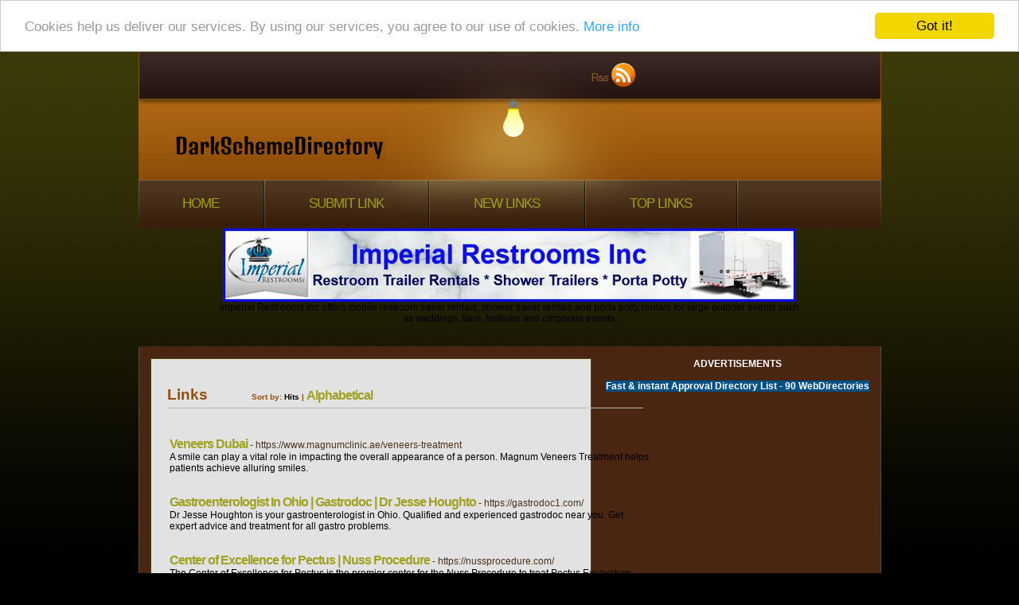

--- FILE ---
content_type: text/html; charset=utf-8
request_url: http://www.darkschemedirectory.com/Health/Hospitals-and-Medical-Centers/
body_size: 41714
content:
<!DOCTYPE html PUBLIC "-//W3C//DTD XHTML 1.0 Transitional//EN" "http://www.w3.org/TR/xhtml1/DTD/xhtml1-transitional.dtd">
<html xmlns="http://www.w3.org/1999/xhtml">
<head>
<script type="text/javascript" src="/templates/js/jquery.js"></script>
<script type="text/javascript" src="/templates/js/thickbox.js"></script>
<link rel="stylesheet" href="/templates/js/thickbox.css" type="text/css" media="screen" />
<title>Dark Scheme Directory.com - Health &gt; Hospitals and Medical Centers </title>
<meta http-equiv="Content-Type" content="text/html; charset=UTF-8" />
<link rel="stylesheet" type="text/css" href="/templates/main.css"/>
<style type="text/css" media="all">@import "/templates/js/thickbox.css";</style>
<meta name="generator" content="Dark Scheme Directory.com Running on PHP Link Directory 2.2.0" />
<script src='https://www.google.com/recaptcha/api.js'></script>
<!-- Begin Cookie Consent plugin by Silktide - http://silktide.com/cookieconsent -->
<script type="text/javascript">
    window.cookieconsent_options = {"message":"Cookies help us deliver our services. By using our services, you agree to our use of cookies.","dismiss":"Got it!","learnMore":"More info","link":"http://www.google.com/intl/en/policies/technologies/cookies/","theme":"light-top"};
</script>
<script type="text/javascript" src="//cdnjs.cloudflare.com/ajax/libs/cookieconsent2/1.0.9/cookieconsent.min.js"></script>
<!-- End Cookie Consent plugin -->
</head>
<body>
<div align="center">
<div id="container">
<div id="container_in">
<div id="header">
<a href="http://www.darkschemedirectory.com/" title="Homepage"><img src="/templates/images/logo.gif" border="0" style="float: left; position: absolute; top: 95px; left: 40px;"></a>
<div id="rss">
<a href="/rss.php?c=262"><img src="/templates/images/rss.gif" /></a>
</div>
<div id="search">
<form action="/gosearch.php" method="get">
<input type="text" name="q" size="20" class="" id="searcbox" value="" /> 
<input type="submit" id="searchbutton" value="" class="" />
</form>
</div>
<div id="tagline">
</div>
<div id="buttons">
<ul id="navigation">
<li><a href="http://www.darkschemedirectory.com/" title="Homepage"><span>Home</span></a></li>
<li><a href="/submit.php?c=262" title="Submit"><span>Submit Link</span></a></li>         
<li><a href="/index.php?p=d" title="Browse latest submitted links"><span>New Links</span></a></li> 
<li><a href="/index.php?p=h" title="Browse most popular links"><span>Top Links</span></a></li>
</ul>                                           
</div>
</div>
<center>
<br /><!--Start Banner Code--><a href="http://www.portabletoiletsandshowers.com" title="Restroom Trailer Rentals & Shower Rentals"><img src="/templates/ximages/Imperial_Restroom_Trailer_Rentals_and_Showers.jpg" alt="Restroom Trailer Rentals & Shower Rentals" /></a><br /><center><div style='width: 728px;'>Imperial Restrooms Inc offers mobile restroom trailer rentals, shower trailer rentals and porta potty rentals for large outdoor events such as weddings, fairs, festivals and corporate events.</div></center><!--End Banner Code--><br />
</center><br />
<div id="content">
<div id="contentin">
<div id="right">
<center><font color=#FFFFFF><b>ADVERTISEMENTS</b></font></center><br />
<center><center>
﻿<span style="background-color: #005083; color: #fff; padding: 3 6px;"><a href="http://www.fire-directory.com/free-directory-list-1.php" title="Fast & instant Approval Directory List - 90 WebDirectories"><font color=#FFFFFF><b>Fast & instant Approval Directory List - 90 WebDirectories</b></font></a></span><br /><br />
</center></center>
</div>
<div id="left">
<div id="links"><h3>Links <span class="small" style="margin-left:50px;">Sort by: <span class="sort">Hits</span> | <a href="?s=A">Alphabetical</a></span></h3><table><tr><td><a id="id_234710" href="https://www.magnumclinic.ae/veneers-treatment" title="Veneers Dubai" target="_blank">Veneers Dubai</a> <span class="url">- https://www.magnumclinic.ae/veneers-treatment</span><p>A smile can play a vital role in impacting the overall appearance of a person. Magnum Veneers Treatment helps patients achieve alluring smiles.</p></td></tr></table><table><tr><td><a id="id_235857" href="https://gastrodoc1.com/" title="Gastroenterologist In Ohio | Gastrodoc | Dr Jesse Houghto" target="_blank">Gastroenterologist In Ohio | Gastrodoc | Dr Jesse Houghto</a> <span class="url">- https://gastrodoc1.com/</span><p>Dr Jesse Houghton is your gastroenterologist in Ohio. Qualified and experienced gastrodoc near you. Get expert advice and treatment for all gastro problems.</p></td></tr></table><table><tr><td><a id="id_241332" href="https://nussprocedure.com/" title="Center of Excellence for Pectus | Nuss Procedure" target="_blank">Center of Excellence for Pectus | Nuss Procedure</a> <span class="url">- https://nussprocedure.com/</span><p>The Center of Excellence for Pectus is the premier center for the Nuss Procedure to treat Pectus Excavatum and Carinatum.</p></td></tr></table><table><tr><td><a id="id_252612" href="https://www.shubhealth.com/rhinoplasty-cost-mumbai.php" title="Nose Surgery Cost in Mumbai" target="_blank">Nose Surgery Cost in Mumbai</a> <span class="url">- https://www.shubhealth.com/rhinoplasty-cost-mumbai.php</span><p>Rhinoplasty Cost in Mumbai. To enhance or rectify facial features, many choose the option of plastic surgery. Eyes and noses play a maleficent role in defining beauty in any individual. Rhinoplasty is all about nose surgery.</p></td></tr></table><table><tr><td><a id="id_288784" href="https://drmrinalsharma.com/specialities/total-knee-replacement-in-faridabad/" title="Total Knee Replacement" target="_blank">Total Knee Replacement</a> <span class="url">- https://drmrinalsharma.com/specialities/total-knee-replacement-in-faridabad/</span><p>Dr. Mrinal Sharma is best total Knee Replacement doctor in faridabad, specializing in total knee replacement surgery and complex arthroscopic surgeries.</p></td></tr></table><table><tr><td><a id="id_313031" href="https://www.indiacancersurgerysite.com/consult-dr-p-jagannath-best-surgical-oncologist-lilavati-hospital-mumbai-india.html" title="Dr. P. Jagannath Best cancer specialists in Mumbai" target="_blank">Dr. P. Jagannath Best cancer specialists in Mumbai</a> <span class="url">- https://www.indiacancersurgerysite.com/consult-dr-p-jagannath-best-surgical-oncologist-lilavati-hospital-mumbai-india.html</span><p>Cancer occurs when abnormal cells divide uncontrollably, and in some cases, it may eventually spread to other tissues. Cancer treatment by Dr. P. Jagannath specializes in diagnosing and treating gastrointestinal diseases and liver ailments. Patient can get in touch at Dr. P Jagannath contact number offers state-of-the-art liver disease treatment in India, utilizing the latest medical equipment and a highly trained staff at Lilavati Hospital in Mumbai. Dr. P. Jagannath oncologist Lilavati hospital Mumbai takes the time to develop innovative, personalized treatment plans to help patients effectively manage their cancer through surgery, with the aim of preserving and restoring their quality of life. At India cancer surgery service, we understand the challenges of traveling abroad, especially when you&#039;re not feeling well.
For More Information 
Call Us :  +91 9371770341
Email id : dr.pjagannath@indiacancersurgerysite.com</p></td></tr></table><table><tr><td><a id="id_335607" href="https://kottakkalerode.com/" title="Kottakkal arya vaidya sala erode" target="_blank">Kottakkal arya vaidya sala erode</a> <span class="url">- https://kottakkalerode.com/</span><p>&quot;Kottakkal Arya Vaidya Sala in Erode is a renowned Ayurveda hospital offering authentic Ayurvedic treatments &amp; holistic healthcare solutions. As part of the esteemed Kottakkal Arya Vaidya Sala network, this facility provides a wide range of traditional therapies &amp; treatments for various ailments, focusing on natural healing and rejuvenation. This Kottakkal in Erode is known for its expert Ayurvedic practitioners who specialize in personalized treatment plans, catering to individual health needs. If you&#039;re looking for the best Ayurveda hospital in Erode, we stand out for its commitment to natural healing &amp; patient care, ensuring a balanced and healthy life through the wisdom of AyurvedaReach us for Kottakkal in ErodeAyurveda hospital in Erode&quot;
Address :50, New, Agraharam St, near Ragavendra Temple, Erode, Tamil Nadu 638001
Phone :094428 81005 ,9442771005
Website :https://kottakkalerode.com/
kottakkal arya vaidya sala in erode,
kottakkal in erode,
ayurveda hospital in erode,</p></td></tr></table><table><tr><td><a id="id_337671" href="https://www.indiacardiacsurgerysite.com/cardiac-procedures/bentall-surgery-advance-cardiac-treatment-hospitals-india/" title="Cost of Bentall Procedure India" target="_blank">Cost of Bentall Procedure India</a> <span class="url">- https://www.indiacardiacsurgerysite.com/cardiac-procedures/bentall-surgery-advance-cardiac-treatment-hospitals-india/</span><p>The Bentall procedure in india is a surgical intervention designed to address issues related to the aorta. India has increasingly established itself as a premier destination for the Cost of Bentall Procedure India, excelling in various factors that contribute to the overall quality of care. India has emerged as a leader in Bentall Procedure In India, offering advanced medical services at a significantly higher Affordable Bentall Procedure In India compared to Western countries. Numerous patients benefit from high-quality Low Cost Bentall Procedure India  provided by top surgeons, with services that meet international standards, all at remarkably affordable prices. The cardiac surgery services in India serve as a comprehensive solution for international patients seeking heart surgery. 
📌For more information:
☎️Phone No:+91-9370586696
✉Email address:enquiry@indiacardiacsurgerysite.com</p></td></tr></table><table><tr><td><a id="id_351527" href="https://kansaspainmanagement.com/conditions/cervical-radiculopathy-2/" title="hospital for cervical radiculopathy in Roeland park" target="_blank">hospital for cervical radiculopathy in Roeland park</a> <span class="url">- https://kansaspainmanagement.com/conditions/cervical-radiculopathy-2/</span><p>Treatment of cervical radiculopathy starts with conservative management which includes physical therapy and medication management. If these fail to provide relief, cervical epidural steroid injections can help relieve the pain. If a more invasive approach is necessary, referral to a neurosurgeon or cervical spinal cord stimulation may be an option as well.</p></td></tr></table><table><tr><td><a id="id_231274" href="https://www.jaipurenthospital.com" title="Jaipur ENT Hospital" target="_blank">Jaipur ENT Hospital</a> <span class="url">- https://www.jaipurenthospital.com</span><p>JAIPUR ENT HOSPITAL is the right place to solve all your Ear, Nose Throat or Sleep related problems can be solved at just one place. Look no further if you&#039;re looking for the &#039;Best ENT Specialist in Jaipur&#039; or the &#039;Best ENT Hospital in Jaipur&#039;. Dr. Rakesh Singh Meena is the best ENT Specialist in Jaipur providing all facilities under one roof. Our mission is to provide high quality, comprehensive treatment to patients of all ages and backgrounds.</p></td></tr></table><table><tr><td><a id="id_231514" href="https://www.sonambekarhospital.com/" title="best multispeciality hospital in sangamner- Sonambekar Hospital" target="_blank">best multispeciality hospital in sangamner- Sonambekar Hospital</a> <span class="url">- https://www.sonambekarhospital.com/</span><p>Looking for an Multispeciality Hospital in Sangamner?Dr. Sonambekar Multispeciality Hospital is a reliable and one of the Best Multispeciality hospitals in Sangamner and nearby areas like Akole, Sinnar, Kopargaon, and Shrirampur. It is the leading Multispecialty Hospital in Sangamner with state-of-the-art facilities &amp; treatments at an affordable cost, accurate diagnostics, and ethical centricity ensuring humanistic dispensation.</p></td></tr></table><table><tr><td><a id="id_231724" href="https://www.tpoom.co.nz/" title="Te Puna Ora o Mataatua" target="_blank">Te Puna Ora o Mataatua</a> <span class="url">- https://www.tpoom.co.nz/</span><p>Te Puna Ora o Mataatua (TPOOM) is a whānau ora based healthcare provider in the Mataatua region. They provide health services which put whānau first, helping everyone throughout the region gain a better understanding of holistic healthcare.</p></td></tr></table><table><tr><td><a id="id_231863" href="https://www.dramitkumarnephrology.com/" title="Best Kidney Transplant in Gurgaon" target="_blank">Best Kidney Transplant in Gurgaon</a> <span class="url">- https://www.dramitkumarnephrology.com/</span><p>Dr. Amit Kumar is a Best Kidney Transplant in Gurgaon, Delhi NCR. He is currently working at BLK Max Hospital. He is also serving in Rewari, Panipat and Sonipat. People with diabetes or high blood pressure are more risky and need to visit Dr. Amit Kumar</p></td></tr></table><table><tr><td><a id="id_232038" href="https://keralahospitals.digital/" title="Top Hospitals in Alappuzha - keralahospitals.digital" target="_blank">Top Hospitals in Alappuzha - keralahospitals.digital</a> <span class="url">- https://keralahospitals.digital/</span><p>As a medical listing portal, we aim to empower patients with the best treatment options available. When patients are overwhelmed with information, it is difficult for them to find the appropriate doctors and clinics to visit. 
We try to reduce the confusion by narrowing down the list of options. Each city’s specialists, hospitals, or clinics usually receive approximately 10 listings.</p></td></tr></table><table><tr><td><a id="id_232644" href="https://www.pratikpatil.co.in/" title="Cancer Specialist in pune | Best Oncologist in Pune | Dr. Pratik Patil" target="_blank">Cancer Specialist in pune | Best Oncologist in Pune | Dr. Pratik Patil</a> <span class="url">- https://www.pratikpatil.co.in/</span><p>Dr. Pratik Patil is an Internationally recognized best oncologist in Pune with experience of more than 10 years. He has vast experience in treating cancer patients including solid cancers Hematological cancers and blood-related disorders. He is practicing for the last 10 years and treated thousands of patients. He is currently working as a Consultant of Medical oncologist &amp; Hematologist at the Sahydhri group of Hospital, Pune, and Healthbay Clinic, Baner, Pune.
He has been working in the field of Oncology for the past decade now. He has a high level of compassion, sensitivity, and empathy to treat people with cancer. He has special interests in  Immunotherapy, Thoracic Oncology, Chemotherapy, targeted therapy, and pathology &amp; biology of cancers.</p></td></tr></table><table><tr><td><a id="id_232871" href="https://drdilveerbrar.com/" title="Best orthopedic hospital in Bathinda,Punjab | Dr.DilveerBrar" target="_blank">Best orthopedic hospital in Bathinda,Punjab | Dr.DilveerBrar</a> <span class="url">- https://drdilveerbrar.com/</span><p>Dr. Dilveer Brar (Max Super Speciality Hospital) is the best orthopedic hospital in Bathinda. It is a leading healthcare services related to orthopedic.Book an Appointment</p></td></tr></table><table><tr><td><a id="id_233240" href="https://stmarymedical.com.au/services/hair-regrowth/" title="Hair Regrowth Treatment in Melbourne" target="_blank">Hair Regrowth Treatment in Melbourne</a> <span class="url">- https://stmarymedical.com.au/services/hair-regrowth/</span><p>St. Mary Greensborough Medical Centre is a trusted Medical Centre in Melbourne with Skin and Beauty treatment, Laser, Gynecologist, General Physician and Pediatrician. Book an Appointment with St Mary Medical Centre in Melbourne Today.</p></td></tr></table><table><tr><td><a id="id_234662" href="https://theaccesshealthcare.com/" title="Access Health Care Physicians, LLC" target="_blank">Access Health Care Physicians, LLC</a> <span class="url">- https://theaccesshealthcare.com/</span><p>At Access Health Care Physicians, we are dedicated to the delivery of primary and specialty care. Our multispecialty group provides care to the people of Spring Hill, Florida, or other multiple locations. We specialize in the areas of internal medicine, Abdominal Ultrasound, Anodyne Treatment, Blood Draws, Bone Density Testing, Carotid Doppler, etc. Along with the array of services provided by our internists to prevent, diagnose and treat medical conditions in adults, our clinic also offers a number of other specialized services. We will always have time to serve you. You will have direct access to your physicians. We are also helping businesses take command of the healthcare they provide for their employees. No longer will businesses have to struggle to pay for quality healthcare. We will provide higher quality care at a lower price.</p></td></tr></table><table><tr><td><a id="id_235512" href="http://zjjagadya.hnlwylza.xpqgimn.qypvthu.loqu.forum.mythem.es/acgwber/wamia/extrapleural/cornbread/interion" title="7 Actionable Tips about Do Girls Masturbate With Shower Head And Twitter." target="_blank">7 Actionable Tips about Do Girls Masturbate With Shower Head And Twitter.</a> <span class="url">- http://zjjagadya.hnlwylza.xpqgimn.qypvthu.loqu.forum.mythem.es/acgwber/wamia/extrapleural/cornbread/interion</span><p>In order for you that kind of a shower head, you must examine the options of the product very minutely to ensure the identical.
If your home’s plumbing works on or requires lower water pressure, you would possibly select a smaller head that features fewer nozzles. It is the simplest and cheapest instrument to increase or lower the shower head peak. Nonetheless, it can be a difficulty for folks with a top that’s less than common.</p></td></tr></table><table><tr><td><a id="id_235771" href="https://encompasshealth.com/locations/houston/katyrehab" title="Encompass Health Rehabilitation Hospital of Katy" target="_blank">Encompass Health Rehabilitation Hospital of Katy</a> <span class="url">- https://encompasshealth.com/locations/houston/katyrehab</span><p>When you choose Encompass Health Rehabilitation Hospital of Katy as your rehabilitation partner, you’re choosing a highly qualified team of nurses, therapists, and physicians working together to deliver a fully coordinated program of rehabilitative care. Our focus is on you, so we personalize each program to your diagnosis and condition and back those programs with enhanced technology and the most advanced treatments for the greatest potential outcomes. While you are with us, we need you focused on getting better, and want to make the process as comfortable and safe as possible. Our state-of-the-art hospital offers rooms that include amenities such as televisions, telephones, and Wi-Fi, and access to 24/7 registered nursing care.</p></td></tr></table><table><tr><td><a id="id_236154" href="http://coolstuffbook.com/__media__/js/netsoltrademark.php?d=myptc.xyz" title="日曆打印" target="_blank">日曆打印</a> <span class="url">- http://coolstuffbook.com/__media__/js/netsoltrademark.php?d=myptc.xyz</span><p>我們的日曆看起來輕鬆清新。 字體很漂亮，非常適合辦公室。 有上個月和下個月。 在日曆上，您可以計劃約會和待辦事項。 居家辦公必備！</p></td></tr></table><table><tr><td><a id="id_237832" href="https://kids-dent.ru/company/" title="Детская стоматология. Широкий спектр услуг" target="_blank">Детская стоматология. Широкий спектр услуг</a> <span class="url">- https://kids-dent.ru/company/</span><p>Мало просто вылечить кариес или другие заболевания, так как профессионализм доктора заключается в умении найти контакт с маленьким пациентом и оставить у него только положительные впечатления от визита к врачу.</p></td></tr></table><table><tr><td><a id="id_237927" href="https://lifeberrieshealthcare.com/" title="Lifeberries Healthcare - Diagnostics | Dental Clinic - Viman Nagar" target="_blank">Lifeberries Healthcare - Diagnostics | Dental Clinic - Viman Nagar</a> <span class="url">- https://lifeberrieshealthcare.com/</span><p>We have a highly experienced team of Endodontist, Pedodontist, Oral and maxillofacial surgeon, Prosthodontist, orthodontist, Oral medicine, Radiologists, Pathologist, Gynaecologist, Cardiologist, and Physicians at our Dental Clinic and diagnostic centre in Pune. Our Para medical team of Technicians, nurses and assistants are also highly trained and experienced.</p></td></tr></table><table><tr><td><a id="id_238102" href="https://www.wellviewcare.org/" title="Free HIV and STD Testing in Fort Lauderdale" target="_blank">Free HIV and STD Testing in Fort Lauderdale</a> <span class="url">- https://www.wellviewcare.org/</span><p>The only way to know if you have HIV is to get checked. Everyone over 18 should get an HIV test. HIV tests are fast, painless, and sometimes even free. Wellview Care provides free HIV and STD Testing in Fort Lauderdale. So, contact us for free HIV and STD Testing in Fort Lauderdale.</p></td></tr></table><table><tr><td><a id="id_238923" href="https://www.kumaranmedical.com/" title="Kumaran Medical Center" target="_blank">Kumaran Medical Center</a> <span class="url">- https://www.kumaranmedical.com/</span><p>Kumaran Medical Center is the best Multispecialty Hospital. Our motto is to advance health care at an affordable cost all under one roof with top medical facilities.</p></td></tr></table><table><tr><td><a id="id_239317" href="https://neuraxisdbs.com/spinal-cord-stimulation" title="Spinal Cord Stimulation in Delhi" target="_blank">Spinal Cord Stimulation in Delhi</a> <span class="url">- https://neuraxisdbs.com/spinal-cord-stimulation</span><p>Neuraxisdbs offers the best spinal cord stimulation in Delhi. Spinal cord stimulation is used most often after nonsurgical pain treatment options have failed to provide sufficient relief.</p></td></tr></table><table><tr><td><a id="id_240050" href="https://www.techkneelogy.com/partial-knee-replacement/" title="Best Partial Knee Replacement Surgeon in Mumbai | Dr  Tejas  Upasani" target="_blank">Best Partial Knee Replacement Surgeon in Mumbai | Dr  Tejas  Upasani</a> <span class="url">- https://www.techkneelogy.com/partial-knee-replacement/</span><p>Dr Tejas Upasani is best knee replacement surgeon .He specializes in minimally invasive total and partial knee replacement surgery</p></td></tr></table><table><tr><td><a id="id_240389" href="https://sunwaymedicalcentre.in/orthopedics/" title="Orthopedic Hospital In Chennai | Sunway Medical Centre" target="_blank">Orthopedic Hospital In Chennai | Sunway Medical Centre</a> <span class="url">- https://sunwaymedicalcentre.in/orthopedics/</span><p>Sunway medical Centre is one of the best orthopedic hospital in chennai. Explorer in Knee Replacement , Joint Replacement, Hip Replacement, etc</p></td></tr></table><table><tr><td><a id="id_240627" href="https://dpuhospital.com/" title="Best Multispeciality Hospital in Pune, India - DPU Hospital" target="_blank">Best Multispeciality Hospital in Pune, India - DPU Hospital</a> <span class="url">- https://dpuhospital.com/</span><p>DPU Hospital is a high-quality multispeciality hospital in India with excellent facilities and a sympathetic medical team. It provides you with the best services like services for nephrology, urology, cardiology, etc.</p></td></tr></table><table><tr><td><a id="id_241843" href="http://knoxfxrj292.raidersfanteamshop.com/baccarat-crystal-vase" title="Baccarat Crystal Luxury Shop On The Net" target="_blank">Baccarat Crystal Luxury Shop On The Net</a> <span class="url">- http://knoxfxrj292.raidersfanteamshop.com/baccarat-crystal-vase</span><p>Discover More Retailers &amp; EventsShopping Solutions My Account USD Have an Account?</p></td></tr></table><table><tr><td><a id="id_241857" href="https://lam.care/storitve/" title="pregled za vozniski izpit" target="_blank">pregled za vozniski izpit</a> <span class="url">- https://lam.care/storitve/</span><p>Pregled za vozniski izpit in pregled za voznisko, medicina dela LAM Care.</p></td></tr></table><table><tr><td><a id="id_242597" href="https://bodylinehospitals.com/gynecology-specialist-in-ahmedabad/" title="Best Gynecologist in Ahmedabad." target="_blank">Best Gynecologist in Ahmedabad.</a> <span class="url">- https://bodylinehospitals.com/gynecology-specialist-in-ahmedabad/</span><p>If you’re searching for a nearby gynaecologist in Ahmedabad. Consequently, you are headed in the proper direction. Finding a gynaecologist nearby is hard, though. Ahmedabad However, if you have a list of the top physicians in your area. You may choose wisely as your level of tension decreases. But wait before you start listing the doctors. The gynaecologist should come up first. Gynecology is a branch of medicine that treats issues with female reproductive organs. It is required for females to take care of their reproductive organs. As a result, a top gynaecologist is required. In the event of any genital issue, a gynaecologist must be consulted.
Females tend to ignore genital problems since they are uncomfortable. As a result, they must pay for it while they are pregnant. to ensure a healthy pregnancy in the future for you. Take action today for a better life. Considered in its entirety, visiting a gynaecologist clinic is a significant undertaking. After learning about the best gynaecologist in Ahmedabad, the unease slightly decreased. As a result, the list of doctors has been shared according to their areas of expertise. includes their contact details, including phone number, address, and times.</p></td></tr></table><table><tr><td><a id="id_242912" href="https://arcadiawellnesscenter.com" title="Arcadia Wellness Center" target="_blank">Arcadia Wellness Center</a> <span class="url">- https://arcadiawellnesscenter.com</span><p>At Arcadia Wellness Center, you will never feel rushed or lacking in attention. Sarah allows plenty of time in each visit for her to fully connect with her patients and get to know them as individuals. There will always be time for you to ask questions and share your concerns. Your wellness plan will be one-of-a-kind, personally created to meet your specific needs and deliver success.</p></td></tr></table><table><tr><td><a id="id_243440" href="https://kg-portal.ru/go.php?url=http%3a%2f%2fwww.facebook.com%2Fdvmagicseoservicesdigitalmarketingagency" title="Продвижение Сайта Англоязычном Интернете" target="_blank">Продвижение Сайта Англоязычном Интернете</a> <span class="url">- https://kg-portal.ru/go.php?url=http%3a%2f%2fwww.facebook.com%2Fdvmagicseoservicesdigitalmarketingagency</span><p>Five Media помогли моему бизнесу стать видимым на Картах Google и других каталогах.</p></td></tr></table><table><tr><td><a id="id_243481" href="https://www.advancegastrocentre.com/" title="Stomach Specialist in Indore" target="_blank">Stomach Specialist in Indore</a> <span class="url">- https://www.advancegastrocentre.com/</span><p>Do you have a stomach ache or feeling nauseous or vomiting? You may need to see a stomach specialist. So get in touch with Advance Gastro Centre at Indore, we will always provide professional and affordable Stomach Pain Treatment with assisting an incredible service since day one.
If you have any query Contact us at: +91-90098 81122 or Email us at: ask@advancegastrocentre.com
Or Visit Advance Gastro Centre</p></td></tr></table><table><tr><td><a id="id_243484" href="https://www.arthrosclinic.com/" title="Hip Surgery and Treatment at Arthros Clinic in Indore" target="_blank">Hip Surgery and Treatment at Arthros Clinic in Indore</a> <span class="url">- https://www.arthrosclinic.com/</span><p>Dr. Vinay Tantuway is a best Arthroscopy surgeon at Arthros Clinic. Hip Surgery and Treatment is a common procedure that can help relieve pain and restore function to your hip. There are different types of hip surgery and the treatment options available to you, choose one that fits your needs. Here you will get professional and high-quality Hip Pain Treatment within your budget. 
For Appointment Call us at: +91-9826030049 &amp; Email us at : ask@arthrosclinic.com
or Visit at: Arthros Clinic</p></td></tr></table><table><tr><td><a id="id_244806" href="https://rayspecialityclinic.com/" title="https://rayspecialityclinic.com/" target="_blank">https://rayspecialityclinic.com/</a> <span class="url">- https://rayspecialityclinic.com/</span><p>Ray Speciality Clinic was started with the vision of providing state of the art surgical super specialty care accessible to everyone. Our areas of surgical expertise include advanced Oncocare, Hepatobiliary and Liver transplant, Neurosurgery and Spine Surgery and Plastic, Reconstructive and Cosmetic surgery services. We firmly believe that access to surgical care is the fundamental right of every citizen.</p></td></tr></table><table><tr><td><a id="id_244968" href="https://ivfpatiented.org/members/trinidadgorsuc/" title="Baccarat: How To Play &amp; Guidelines Of Baccarat" target="_blank">Baccarat: How To Play &amp; Guidelines Of Baccarat</a> <span class="url">- https://ivfpatiented.org/members/trinidadgorsuc/</span><p>I been smoking baccarat for more than 20 years .but lately the cigar taste is not.</p></td></tr></table><table><tr><td><a id="id_245463" href="https://drjathinsveincenter.com" title="Dr jathin varicose vein treatment center" target="_blank">Dr jathin varicose vein treatment center</a> <span class="url">- https://drjathinsveincenter.com</span><p>Best Vein and Varicose Treatment Center in Mumbai. Operated by Dr. Jathin. Best varicose vein specialist in mumbai.</p></td></tr></table><table><tr><td><a id="id_246034" href="https://zdifne.com/2022/09/greatest-on-the-internet-casino-web-pages-for-sep-2022-genuine-evaluations/" title="The Enduring Worth Of Baccarat Crystal" target="_blank">The Enduring Worth Of Baccarat Crystal</a> <span class="url">- https://zdifne.com/2022/09/greatest-on-the-internet-casino-web-pages-for-sep-2022-genuine-evaluations/</span><p>Decorated with a 64-arm Baccarat chandelier, the Grand Salon serves pastries in the morning, and you can sip a glass of champagne or craft cocktail at night.</p></td></tr></table><table><tr><td><a id="id_246885" href="http://www.drjanugades.com/" title="Best Ayurvedic Doctor in Mumbai" target="_blank">Best Ayurvedic Doctor in Mumbai</a> <span class="url">- http://www.drjanugades.com/</span><p>Specialist in Ayurvedic panchakarma. With our experience of 24 years and a major specific specialty in Ayurvedic Panchakarma. With our attribution and hard work, millions of people have restored their health in a proper way.</p></td></tr></table><table><tr><td><a id="id_248235" href="https://www.babysoonivf.com" title="Best IVF Centers in Delhi" target="_blank">Best IVF Centers in Delhi</a> <span class="url">- https://www.babysoonivf.com</span><p>BabySoonIVF IVF is the Best IVF Centers in Delhi with high success rate headed by Dr. Jyoti Bali, IVF Specialist in Delhi having 21+ yrs of exp.</p></td></tr></table><table><tr><td><a id="id_248572" href="https://kaira-integrated-hospital-naturopathy.business.site/" title="Best acupuncture Treatment in Hyderabad | Kaira Integrated Hospital |" target="_blank">Best acupuncture Treatment in Hyderabad | Kaira Integrated Hospital |</a> <span class="url">- https://kaira-integrated-hospital-naturopathy.business.site/</span><p>We provide drugless therapy with a specialization in naturopathy and yoga and help you learn a new way of life-enhancing the quality of total health.</p></td></tr></table><table><tr><td><a id="id_248919" href="http://drupendra.in/index.html" title="Best Urologist in hyderabad|urologist near me| kidney stone removal" target="_blank">Best Urologist in hyderabad|urologist near me| kidney stone removal</a> <span class="url">- http://drupendra.in/index.html</span><p>Dr. N Upendra Kumar is one of the best urologist in AS Rao Nagar, Secunderabad,  Hyderabad and uro onco surgeon in AS Rao Nagar, Secunderabad,  Hyderabad.</p></td></tr></table><table><tr><td><a id="id_249362" href="https://www.donginchem.co.kr/bbs/board.php?bo_table=free&amp;wr_id=92303" title="pg slot game v1" target="_blank">pg slot game v1</a> <span class="url">- https://www.donginchem.co.kr/bbs/board.php?bo_table=free&amp;wr_id=92303</span><p>pg slot ค่าย ใหญ่</p></td></tr></table><table><tr><td><a id="id_249430" href="https://modernhomeopathy.com/" title=". If you are looking for a gentle and painless treatment, you should c" target="_blank">. If you are looking for a gentle and painless treatment, you should c</a> <span class="url">- https://modernhomeopathy.com/</span><p>Modern Homeopathy is a system of medicine that uses medicinal plants, minerals, animalcules, and other substances to treat disease. In contrast to most modern medical practices, Homeopathy does not rely on drugs or surgery to treat patients</p></td></tr></table><table><tr><td><a id="id_250108" href="https://ntchospitals.com/gastro-hospital.php" title="NTC Multispecialty 24 Hours Emergency Gastro Hospital" target="_blank">NTC Multispecialty 24 Hours Emergency Gastro Hospital</a> <span class="url">- https://ntchospitals.com/gastro-hospital.php</span><p>NTC Hospital is a well known multispecialty hospitals in Madurai. Dr Rajkumar, is one of the best Gastroenterologist and prominent in advanced laparoscopic surgeon and liver transplant surgeon. For 24 hours emergency treatment NTC is the best Gastro hospital in Madurai.</p></td></tr></table><table><tr><td><a id="id_250175" href="https://olivepatna.com/" title="Olive Hospital - Best Orthopaedic doctor in Patna | Joint Replacement" target="_blank">Olive Hospital - Best Orthopaedic doctor in Patna | Joint Replacement</a> <span class="url">- https://olivepatna.com/</span><p>Olive Hospital is established in 2018 is one of the leading Orthopaedic hospital in Patna. We provide comprehensive Orthopaedic solutions with best technology at affordable cost and supreme care. We have a supportive and friendly staff and latest medical machines to help our patients. Services like Arthroscopy, Arthroplasty and sports injury treatment are offered here. We provide proper care to our patients. Dr Kumar Gaurav is one of the fine orthopaedic surgeon of Patna. He has completed his MBBS from the prestigious Patna Medical College, Patna. He has completed his MS from Patna Medical College, Patna.He went for higher learning at various hospitals in India and abroad. He is practicing independently for last seven years with more than 500 surgeries per year. He has more than 20 national and international publications and so many lectures at various platforms.He has thousands of satisfied patients by God&#039;s grace. He has experience of 13 years in this field. Our hospital has various facilities like 24*7 ambulance , 24*7 pharmacy, in house pathology, private rooms, ot complex, xray and opd services.</p></td></tr></table><table><tr><td><a id="id_250257" href="https://drmradulgarg.com/piles-treatment.php" title="Piles Hospital in Faridabad - With Advanced Laser Procedure" target="_blank">Piles Hospital in Faridabad - With Advanced Laser Procedure</a> <span class="url">- https://drmradulgarg.com/piles-treatment.php</span><p>Dr. Mradul Garg is leading Advanced Laser Treatment for Piles. No Stitches. Minimal Procedural Pain. All Insurances Accepted, Zero Cost EMI. An USFDA Approved Procedure. 60000+ Happy Patients. No Cost EMI Available. Book Free Appointment. All Insurances Accepted.</p></td></tr></table><table><tr><td><a id="id_251199" href="https://spineandbrainhealers.com/" title="best neurosurgeon in Delhi NCR" target="_blank">best neurosurgeon in Delhi NCR</a> <span class="url">- https://spineandbrainhealers.com/</span><p>Spine and Brain Healers being the Best Neurology Hospital in Delhi, India offers world-class treatment to our patients at the most affordable cost.</p></td></tr></table></div><br /><script type="text/javascript">/* <![CDATA[ */var root = '';
   var a = document.getElementsByTagName("a");
   for(i = 0; i< a.length; i++)
      if(a[i].id != '')
         a[i].onclick = count_link;
   function count_link() {
      i = new Image();
      i.src= root+'/cl.php?id='+this.id;
      return true;
   }
   /* ]]> */</script></div></div></div><div class="navig"><div style="float: right">Previous&nbsp;<a class="a" href="/Health/Hospitals-and-Medical-Centers/">[1]</a>   <a class="" href="?p=2">2</a>   <a class="" href="?p=3">3</a>   <a class="" href="?p=4">4</a>   <a class="" href="?p=5">5</a>&nbsp;<a class="" href="?p=2">Next</a>
</div>Total records: 214</div><br /><center> 
<font color=#FFFFFF>&raquo; <a href="https://crankdigital.com.ng/" title="SEO Company in Nigeria"><b><font color=#FFFFFF>SEO Company in Nigeria</font></b></a> <font color=#FFFFFF> Crank Digital is an SEO company in Nigeria that specializes in SEO, PPC, Content Marketing, and Web Design.</font></font><br /><br /><font color=#FFFFFF>&raquo; <a href="https://cuckoo-malaysia.my/" title="cuckoo international"><b><font color=#FFFFFF>cuckoo international</font></b></a> <font color=#FFFFFF> Cuckoo International Malaysia – Water & air purifiers with free service.</font></font><br /><br /><br /><br /> 
<a href="https://www.authorizeddir.com/"><font color=#FFFFFF>authorizeddir.com</a>&nbsp;|&nbsp;</font>
<a href="https://www.propellerdir.com/"><font color=#FFFFFF>propellerdir.com</a>&nbsp;|&nbsp;</font>
<a href="https://www.gowwwlist.com/"><font color=#FFFFFF>gowwwlist.com</a>&nbsp;|&nbsp;</font>
<a href="https://www.johnnylist.org/"><font color=#FFFFFF>johnnylist.org</a>&nbsp;|&nbsp;</font>
<a href="https://www.webguiding.net/"><font color=#FFFFFF>webguiding.net</a>&nbsp;|&nbsp;</font>
<a href="https://www.onecooldir.com/"><font color=#FFFFFF>onecooldir.com</a>&nbsp;|&nbsp;</font>
<a href="https://www.1directory.org/"><font color=#FFFFFF>1directory.org</a>&nbsp;|&nbsp;</font>
<a href="https://www.alive2directory.com/"><font color=#FFFFFF>alive2directory.com</a>&nbsp;|&nbsp;</font>
<a href="https://www.arcticdirectory.com/"><font color=#FFFFFF>arcticdirectory.com</a>&nbsp;|&nbsp;</font>
<a href="https://www.aurora-directory.com/"><font color=#FFFFFF>aurora-directory.com</a>&nbsp;|&nbsp;</font>
<a href="https://www.azure-directory.com/"><font color=#FFFFFF>azure-directory.com</a>&nbsp;|&nbsp;</font>
<a href="https://www.bizz-directory.com/"><font color=#FFFFFF>bizz-directory.com</a>&nbsp;|&nbsp;</font>
<a href="https://www.blackandbluedirectory.com/"><font color=#FFFFFF>blackandbluedirectory.com</a>&nbsp;|&nbsp;</font>
<a href="https://www.blackgreendirectory.com/"><font color=#FFFFFF>blackgreendirectory.com</a>&nbsp;|&nbsp;</font>
<a href="https://www.bluebook-directory.com/"><font color=#FFFFFF>bluebook-directory.com</a>&nbsp;|&nbsp;</font>
<a href="https://www.bluesparkledirectory.com/"><font color=#FFFFFF>bluesparkledirectory.com</a>&nbsp;|&nbsp;</font>
<a href="https://www.brownedgedirectory.com/"><font color=#FFFFFF>brownedgedirectory.com</a>&nbsp;|&nbsp;</font>
<a href="http://www.celestialdirectory.com/"><font color=#FFFFFF>celestialdirectory.com</a>&nbsp;|&nbsp;</font>
<a href="http://www.cleangreendirectory.com/"><font color=#FFFFFF>cleangreendirectory.com</a>&nbsp;|&nbsp;</font>
<a href="http://www.coles-directory.com/"><font color=#FFFFFF>coles-directory.com</a>&nbsp;|&nbsp;</font>
<a href="http://www.colorblossomdirectory.com/"><font color=#FFFFFF>colorblossomdirectory.com</a>&nbsp;|&nbsp;</font>
<a href="http://www.darkschemedirectory.com/"><font color=#FFFFFF>darkschemedirectory.com</a>&nbsp;|&nbsp;</font>
<a href="https://www.dbsdirectory.com/"><font color=#FFFFFF>dbsdirectory.com</a>&nbsp;|&nbsp;</font>
<a href="https://www.deepbluedirectory.com/"><font color=#FFFFFF>deepbluedirectory.com</a>&nbsp;|&nbsp;</font>
<a href="https://www.dicedirectory.com/"><font color=#FFFFFF>dicedirectory.com</a>&nbsp;|&nbsp;</font>
<a href="https://www.direct-directory.com/"><font color=#FFFFFF>direct-directory.com</a>&nbsp;|&nbsp;</font>
<a href="https://www.earthlydirectory.com/"><font color=#FFFFFF>earthlydirectory.com</a>&nbsp;|&nbsp;</font>
<a href="https://www.ecobluedirectory.com/"><font color=#FFFFFF>ecobluedirectory.com</a>&nbsp;|&nbsp;</font>
<a href="https://www.expansiondirectory.com/"><font color=#FFFFFF>expansiondirectory.com</a>&nbsp;|&nbsp;</font>
<a href="https://www.fruity-directory.com/"><font color=#FFFFFF>fruity-directory.com</a>&nbsp;|&nbsp;</font>
<a href="https://www.greenydirectory.com/"><font color=#FFFFFF>greenydirectory.com</a>&nbsp;|&nbsp;</font>
<a href="https://www.groovy-directory.com/"><font color=#FFFFFF>groovy-directory.com</a>&nbsp;|&nbsp;</font></center><br /><div class="footer">&copy;2009 <a href="http://www.darkschemedirectory.com/">DarkSchemeDirectory.com</a>. All Rights Reserved. Powered by <a href="http://www.phplinkdirectory.com/">phpLD.</a></div>
<!-- Global site tag (gtag.js) - Google Analytics -->
<script async src="https://www.googletagmanager.com/gtag/js?id=UA-114654100-22"></script>
<script>
window.dataLayer = window.dataLayer || [];
function gtag(){dataLayer.push(arguments);}
gtag('js', new Date());
gtag('config', 'UA-114654100-22');
</script>
</body></html>

--- FILE ---
content_type: text/html; charset=utf-8
request_url: http://www.darkschemedirectory.com/templates/js/jquery.js
body_size: 15514
content:
<!DOCTYPE html PUBLIC "-//W3C//DTD XHTML 1.0 Transitional//EN" "http://www.w3.org/TR/xhtml1/DTD/xhtml1-transitional.dtd">
<html xmlns="http://www.w3.org/1999/xhtml">
<head>
<script type="text/javascript" src="/templates/js/jquery.js"></script>
<script type="text/javascript" src="/templates/js/thickbox.js"></script>
<link rel="stylesheet" href="/templates/js/thickbox.css" type="text/css" media="screen" />
<title>Dark Scheme Directory.com </title>
<meta http-equiv="Content-Type" content="text/html; charset=UTF-8" />
<link rel="stylesheet" type="text/css" href="/templates/main.css"/>
<style type="text/css" media="all">@import "/templates/js/thickbox.css";</style>
<meta name="generator" content="Dark Scheme Directory.com Running on PHP Link Directory 2.2.0" />
<script src='https://www.google.com/recaptcha/api.js'></script>
<!-- Begin Cookie Consent plugin by Silktide - http://silktide.com/cookieconsent -->
<script type="text/javascript">
    window.cookieconsent_options = {"message":"Cookies help us deliver our services. By using our services, you agree to our use of cookies.","dismiss":"Got it!","learnMore":"More info","link":"http://www.google.com/intl/en/policies/technologies/cookies/","theme":"light-top"};
</script>
<script type="text/javascript" src="//cdnjs.cloudflare.com/ajax/libs/cookieconsent2/1.0.9/cookieconsent.min.js"></script>
<!-- End Cookie Consent plugin -->
</head>
<body>
<div align="center">
<div id="container">
<div id="container_in">
<div id="header">
<a href="http://www.darkschemedirectory.com/" title="Homepage"><img src="/templates/images/logo.gif" border="0" style="float: left; position: absolute; top: 95px; left: 40px;"></a>
<div id="rss">
</div>
<div id="search">
<form action="/gosearch.php" method="get">
<input type="text" name="q" size="20" class="" id="searcbox" value="" /> 
<input type="submit" id="searchbutton" value="" class="" />
</form>
</div>
<div id="tagline">
</div>
<div id="buttons">
<ul id="navigation">
<li><a href="http://www.darkschemedirectory.com/" title="Homepage"><span>Home</span></a></li>
<li><a href="/submit.php" title="Submit"><span>Submit Link</span></a></li>         
<li><a href="/index.php?p=d" title="Browse latest submitted links"><span>New Links</span></a></li> 
<li><a href="/index.php?p=h" title="Browse most popular links"><span>Top Links</span></a></li>
</ul>                                           
</div>
</div>
<center>
<center>
<script async src="//pagead2.googlesyndication.com/pagead/js/adsbygoogle.js"></script>
<!-- johnnylist.org_970x250 -->
<ins class="adsbygoogle"
style="display:inline-block;width:970px;height:250px"
data-ad-client="ca-pub-7622821264613382"
data-ad-slot="8133400536"></ins>
<script>
(adsbygoogle = window.adsbygoogle || []).push({});
</script>
</center>
<br /><!--Start Banner Code--><a href="http://www.portabletoiletsandshowers.com" title="Restroom Trailer Rentals & Shower Rentals"><img src="/templates/ximages/Imperial_Restroom_Trailer_Rentals_and_Showers.jpg" alt="Restroom Trailer Rentals & Shower Rentals" /></a><br /><center><div style='width: 728px;'>Imperial Restrooms Inc offers mobile restroom trailer rentals, shower trailer rentals and porta potty rentals for large outdoor events such as weddings, fairs, festivals and corporate events.</div></center><!--End Banner Code--><br />
</center><br />
<div id="content">
<div id="contentin">
<div id="right">
<center><font color=#FFFFFF><b>ADVERTISEMENTS</b></font></center><br />
<center><center>
<center>
<script async src="//pagead2.googlesyndication.com/pagead/js/adsbygoogle.js"></script>
<!-- darkschemedirectory.com_300x1050 -->
<ins class="adsbygoogle"
style="display:inline-block;width:300px;height:1050px"
data-ad-client="ca-pub-7622821264613382"
data-ad-slot="5327211748"></ins>
<script>
(adsbygoogle = window.adsbygoogle || []).push({});
</script>
</center>
<br />
﻿<span style="background-color: #005083; color: #fff; padding: 3 6px;"><a href="http://www.fire-directory.com/free-directory-list-1.php" title="Fast & instant Approval Directory List - 90 WebDirectories"><font color=#FFFFFF><b>Fast & instant Approval Directory List - 90 WebDirectories</b></font></a></span><br /><br />
</center></center>
</div>
<div id="left">
<div class="categories"><table border="0" cellpadding="0" cellspacing="0"><tr><td><h2><a href="Arts/">Arts</a> <span class="count">(1092)</span></h2><p class="subcats"><a href="Arts/Animation/">Animation</a><br> <a href="Arts/Antiques/">Antiques</a><br> <a href="Arts/Architecture/">Architecture</a><br> </p><h2><a href="Blogs/">Blogs</a> <span class="count">(730)</span></h2><p class="subcats"><a href="Blogs/Advertising-and-Marketing/">Advertising and Marketing</a><br> <a href="Blogs/Arts/">Arts</a><br> <a href="Blogs/Automotive/">Automotive</a><br> </p><h2><a href="Business/">Business</a> <span class="count">(8970)</span></h2><p class="subcats"><a href="Business/Accounting/">Accounting</a><br> <a href="Business/Agriculture-and-Forestry/">Agriculture and Forestry</a><br> <a href="Business/Arts-and-Entertainment/">Arts and Entertainment</a><br> </p><h2><a href="Computer/">Computer</a> <span class="count">(429)</span></h2><p class="subcats"><a href="Computer/Artificial-Intelligence/">Artificial Intelligence</a><br> <a href="Computer/CAD-and-CAM/">CAD and CAM</a><br> <a href="Computer/Computer-Science/">Computer Science</a><br> </p><h2><a href="Education/">Education</a> <span class="count">(594)</span></h2><p class="subcats"><a href="Education/Academic-Competitions/">Academic Competitions</a><br> <a href="Education/Bilingual/">Bilingual</a><br> <a href="Education/Career/">Career</a><br> </p><h2><a href="Entertainment/">Entertainment</a> <span class="count">(329)</span></h2><p class="subcats"><a href="Entertainment/Amusement-and-Theme-Parks/">Amusement and Theme Parks</a><br> <a href="Entertainment/Awards/">Awards</a><br> <a href="Entertainment/Books-and-Literature/">Books and Literature</a><br> </p><h2><a href="Games/">Games</a> <span class="count">(334)</span></h2><p class="subcats"><a href="Games/Board-Games/">Board Games</a><br> <a href="Games/Card-Games/">Card Games</a><br> <a href="Games/Communities-and-Forums/">Communities and Forums</a><br> </p></td><td><h2><a href="Health/">Health</a> <span class="count">(2622)</span></h2><p class="subcats"><a href="Health/Addictions/">Addictions</a><br> <a href="Health/Alternative-Medicine/">Alternative Medicine</a><br> <a href="Health/Beauty/">Beauty</a><br> </p><h2><a href="Home/">Home</a> <span class="count">(1092)</span></h2><p class="subcats"><a href="Home/Accessories/">Accessories</a><br> <a href="Home/Childcare/">Childcare</a><br> <a href="Home/Consumer-Information/">Consumer Information</a><br> </p><h2><a href="Internet/">Internet</a> <span class="count">(367)</span></h2><p class="subcats"><a href="Internet/Access-Providers/">Access Providers</a><br> <a href="Internet/Affiliate-Programs/">Affiliate Programs</a><br> <a href="Internet/Blogging-and-RSS/">Blogging and RSS</a><br> </p><h2><a href="Kids-and-Teens/">Kids and Teens</a> <span class="count">(401)</span></h2><p class="subcats"><a href="Kids-and-Teens/Arts/">Arts</a><br> <a href="Kids-and-Teens/Computers/">Computers</a><br> <a href="Kids-and-Teens/Directories/">Directories</a><br> </p><h2><a href="News-and-Media/">News and Media</a> <span class="count">(243)</span></h2><p class="subcats"><a href="News-and-Media/Arts-and-Humanities/">Arts and Humanities</a><br> <a href="News-and-Media/Business/">Business</a><br> <a href="News-and-Media/College-and-University/">College and University</a><br> </p><h2><a href="Recreation/">Recreation</a> <span class="count">(110)</span></h2><p class="subcats"><a href="Recreation/Amusement-and-Theme-Parks/">Amusement and Theme Parks</a><br> <a href="Recreation/Audio/">Audio</a><br> <a href="Recreation/Automotive/">Automotive</a><br> </p><h2><a href="Reference/">Reference</a> <span class="count">(187)</span></h2><p class="subcats"><a href="Reference/Acronyms-and-Abbreviations/">Acronyms and Abbreviations</a><br> <a href="Reference/Ask-an-Expert/">Ask an Expert</a><br> <a href="Reference/Bibliographies/">Bibliographies</a><br> </p></td><td><h2><a href="Regional/">Regional</a> <span class="count">(62)</span></h2><p class="subcats"><a href="Regional/Africa/">Africa</a><br> <a href="Regional/Asia/">Asia</a><br> <a href="Regional/Caribbean/">Caribbean</a><br> </p><h2><a href="Science-and-Technology/">Science and Technology</a> <span class="count">(142)</span></h2><p class="subcats"><a href="Science-and-Technology/Aeronautics-and-Aerospace/">Aeronautics and Aerospace</a><br> <a href="Science-and-Technology/Agriculture/">Agriculture</a><br> <a href="Science-and-Technology/Animals-Insects-and-Pets/">Animals, Insects, and Pets</a><br> </p><h2><a href="Shopping/">Shopping</a> <span class="count">(822)</span></h2><p class="subcats"><a href="Shopping/Antiques-and-Collectibles/">Antiques and Collectibles</a><br> <a href="Shopping/Auctions/">Auctions</a><br> <a href="Shopping/Autos/">Autos</a><br> </p><h2><a href="Society/">Society</a> <span class="count">(179)</span></h2><p class="subcats"><a href="Society/Activism/">Activism</a><br> <a href="Society/Crime/">Crime</a><br> <a href="Society/Death/">Death</a><br> </p><h2><a href="Sports/">Sports</a> <span class="count">(272)</span></h2><p class="subcats"><a href="Sports/American-Football/">American Football</a><br> <a href="Sports/Baseball/">Baseball</a><br> <a href="Sports/Basketball/">Basketball</a><br> </p><h2><a href="Travel/">Travel</a> <span class="count">(533)</span></h2><p class="subcats"><a href="Travel/Destination-Guides/">Destination Guides</a><br> <a href="Travel/Directories-and-Search-Engines/">Directories and Search Engines</a><br> <a href="Travel/Hospitality/">Hospitality</a><br> </p><h2><a href="Web-Directories/">Web Directories</a> <span class="count">(104)</span></h2><p class="subcats"><a href="Web-Directories/DeepLink-Directories/">DeepLink Directories</a><br> <a href="Web-Directories/Directories-of-Directories/">Directories of Directories</a><br> <a href="Web-Directories/Directory-Blogs/">Directory Blogs</a><br> </p></td></tr></table></div>
<center>
<script async src="//pagead2.googlesyndication.com/pagead/js/adsbygoogle.js"></script>
<!-- johnnylist.org_336x280 -->
<ins class="adsbygoogle"
style="display:inline-block;width:336px;height:280px"
data-ad-client="ca-pub-7622821264613382"
data-ad-slot="6369140149"></ins>
<script>
(adsbygoogle = window.adsbygoogle || []).push({});
</script>
</center>
<br /><h3> </h3><table></table><script type="text/javascript">/* <![CDATA[ */var root = '';
   var a = document.getElementsByTagName("a");
   for(i = 0; i< a.length; i++)
      if(a[i].id != '')
         a[i].onclick = count_link;
   function count_link() {
      i = new Image();
      i.src= root+'/cl.php?id='+this.id;
      return true;
   }
   /* ]]> */</script></div></div></div><br /><center> 
<font color=#FFFFFF>&raquo; <a href="https://crankdigital.com.ng/" title="SEO Company in Nigeria"><b><font color=#FFFFFF>SEO Company in Nigeria</font></b></a> <font color=#FFFFFF> Crank Digital is an SEO company in Nigeria that specializes in SEO, PPC, Content Marketing, and Web Design.</font></font><br /><br /><font color=#FFFFFF>&raquo; <a href="https://cuckoostore.my/products/air-purifiers/" title="cuckoo air purifier"><b><font color=#FFFFFF>cuckoo air purifier</font></b></a> <font color=#FFFFFF> CUCKOO Air Purifier – HEPA 13/14, UVC LED & free service.</font></font><br /><br /><br /><br /> 
<a href="https://www.authorizeddir.com/"><font color=#FFFFFF>authorizeddir.com</a>&nbsp;|&nbsp;</font>
<a href="https://www.propellerdir.com/"><font color=#FFFFFF>propellerdir.com</a>&nbsp;|&nbsp;</font>
<a href="https://www.gowwwlist.com/"><font color=#FFFFFF>gowwwlist.com</a>&nbsp;|&nbsp;</font>
<a href="https://www.johnnylist.org/"><font color=#FFFFFF>johnnylist.org</a>&nbsp;|&nbsp;</font>
<a href="https://www.webguiding.net/"><font color=#FFFFFF>webguiding.net</a>&nbsp;|&nbsp;</font>
<a href="https://www.onecooldir.com/"><font color=#FFFFFF>onecooldir.com</a>&nbsp;|&nbsp;</font>
<a href="https://www.1directory.org/"><font color=#FFFFFF>1directory.org</a>&nbsp;|&nbsp;</font>
<a href="https://www.alive2directory.com/"><font color=#FFFFFF>alive2directory.com</a>&nbsp;|&nbsp;</font>
<a href="https://www.arcticdirectory.com/"><font color=#FFFFFF>arcticdirectory.com</a>&nbsp;|&nbsp;</font>
<a href="https://www.aurora-directory.com/"><font color=#FFFFFF>aurora-directory.com</a>&nbsp;|&nbsp;</font>
<a href="https://www.azure-directory.com/"><font color=#FFFFFF>azure-directory.com</a>&nbsp;|&nbsp;</font>
<a href="https://www.bizz-directory.com/"><font color=#FFFFFF>bizz-directory.com</a>&nbsp;|&nbsp;</font>
<a href="https://www.blackandbluedirectory.com/"><font color=#FFFFFF>blackandbluedirectory.com</a>&nbsp;|&nbsp;</font>
<a href="https://www.blackgreendirectory.com/"><font color=#FFFFFF>blackgreendirectory.com</a>&nbsp;|&nbsp;</font>
<a href="https://www.bluebook-directory.com/"><font color=#FFFFFF>bluebook-directory.com</a>&nbsp;|&nbsp;</font>
<a href="https://www.bluesparkledirectory.com/"><font color=#FFFFFF>bluesparkledirectory.com</a>&nbsp;|&nbsp;</font>
<a href="https://www.brownedgedirectory.com/"><font color=#FFFFFF>brownedgedirectory.com</a>&nbsp;|&nbsp;</font>
<a href="http://www.celestialdirectory.com/"><font color=#FFFFFF>celestialdirectory.com</a>&nbsp;|&nbsp;</font>
<a href="http://www.cleangreendirectory.com/"><font color=#FFFFFF>cleangreendirectory.com</a>&nbsp;|&nbsp;</font>
<a href="http://www.coles-directory.com/"><font color=#FFFFFF>coles-directory.com</a>&nbsp;|&nbsp;</font>
<a href="http://www.colorblossomdirectory.com/"><font color=#FFFFFF>colorblossomdirectory.com</a>&nbsp;|&nbsp;</font>
<a href="http://www.darkschemedirectory.com/"><font color=#FFFFFF>darkschemedirectory.com</a>&nbsp;|&nbsp;</font>
<a href="https://www.dbsdirectory.com/"><font color=#FFFFFF>dbsdirectory.com</a>&nbsp;|&nbsp;</font>
<a href="https://www.deepbluedirectory.com/"><font color=#FFFFFF>deepbluedirectory.com</a>&nbsp;|&nbsp;</font>
<a href="https://www.dicedirectory.com/"><font color=#FFFFFF>dicedirectory.com</a>&nbsp;|&nbsp;</font>
<a href="https://www.direct-directory.com/"><font color=#FFFFFF>direct-directory.com</a>&nbsp;|&nbsp;</font>
<a href="https://www.earthlydirectory.com/"><font color=#FFFFFF>earthlydirectory.com</a>&nbsp;|&nbsp;</font>
<a href="https://www.ecobluedirectory.com/"><font color=#FFFFFF>ecobluedirectory.com</a>&nbsp;|&nbsp;</font>
<a href="https://www.expansiondirectory.com/"><font color=#FFFFFF>expansiondirectory.com</a>&nbsp;|&nbsp;</font>
<a href="https://www.fruity-directory.com/"><font color=#FFFFFF>fruity-directory.com</a>&nbsp;|&nbsp;</font>
<a href="https://www.greenydirectory.com/"><font color=#FFFFFF>greenydirectory.com</a>&nbsp;|&nbsp;</font>
<a href="https://www.groovy-directory.com/"><font color=#FFFFFF>groovy-directory.com</a>&nbsp;|&nbsp;</font></center><br /><div class="footer">&copy;2009 <a href="http://www.darkschemedirectory.com/">DarkSchemeDirectory.com</a>. All Rights Reserved. Powered by <a href="http://www.phplinkdirectory.com/">phpLD.</a></div>
<!-- Global site tag (gtag.js) - Google Analytics -->
<script async src="https://www.googletagmanager.com/gtag/js?id=UA-114654100-22"></script>
<script>
window.dataLayer = window.dataLayer || [];
function gtag(){dataLayer.push(arguments);}
gtag('js', new Date());
gtag('config', 'UA-114654100-22');
</script>
</body></html>

--- FILE ---
content_type: text/html; charset=utf-8
request_url: http://www.darkschemedirectory.com/templates/js/thickbox.css
body_size: 15514
content:
<!DOCTYPE html PUBLIC "-//W3C//DTD XHTML 1.0 Transitional//EN" "http://www.w3.org/TR/xhtml1/DTD/xhtml1-transitional.dtd">
<html xmlns="http://www.w3.org/1999/xhtml">
<head>
<script type="text/javascript" src="/templates/js/jquery.js"></script>
<script type="text/javascript" src="/templates/js/thickbox.js"></script>
<link rel="stylesheet" href="/templates/js/thickbox.css" type="text/css" media="screen" />
<title>Dark Scheme Directory.com </title>
<meta http-equiv="Content-Type" content="text/html; charset=UTF-8" />
<link rel="stylesheet" type="text/css" href="/templates/main.css"/>
<style type="text/css" media="all">@import "/templates/js/thickbox.css";</style>
<meta name="generator" content="Dark Scheme Directory.com Running on PHP Link Directory 2.2.0" />
<script src='https://www.google.com/recaptcha/api.js'></script>
<!-- Begin Cookie Consent plugin by Silktide - http://silktide.com/cookieconsent -->
<script type="text/javascript">
    window.cookieconsent_options = {"message":"Cookies help us deliver our services. By using our services, you agree to our use of cookies.","dismiss":"Got it!","learnMore":"More info","link":"http://www.google.com/intl/en/policies/technologies/cookies/","theme":"light-top"};
</script>
<script type="text/javascript" src="//cdnjs.cloudflare.com/ajax/libs/cookieconsent2/1.0.9/cookieconsent.min.js"></script>
<!-- End Cookie Consent plugin -->
</head>
<body>
<div align="center">
<div id="container">
<div id="container_in">
<div id="header">
<a href="http://www.darkschemedirectory.com/" title="Homepage"><img src="/templates/images/logo.gif" border="0" style="float: left; position: absolute; top: 95px; left: 40px;"></a>
<div id="rss">
</div>
<div id="search">
<form action="/gosearch.php" method="get">
<input type="text" name="q" size="20" class="" id="searcbox" value="" /> 
<input type="submit" id="searchbutton" value="" class="" />
</form>
</div>
<div id="tagline">
</div>
<div id="buttons">
<ul id="navigation">
<li><a href="http://www.darkschemedirectory.com/" title="Homepage"><span>Home</span></a></li>
<li><a href="/submit.php" title="Submit"><span>Submit Link</span></a></li>         
<li><a href="/index.php?p=d" title="Browse latest submitted links"><span>New Links</span></a></li> 
<li><a href="/index.php?p=h" title="Browse most popular links"><span>Top Links</span></a></li>
</ul>                                           
</div>
</div>
<center>
<center>
<script async src="//pagead2.googlesyndication.com/pagead/js/adsbygoogle.js"></script>
<!-- johnnylist.org_970x250 -->
<ins class="adsbygoogle"
style="display:inline-block;width:970px;height:250px"
data-ad-client="ca-pub-7622821264613382"
data-ad-slot="8133400536"></ins>
<script>
(adsbygoogle = window.adsbygoogle || []).push({});
</script>
</center>
<br /><!--Start Banner Code--><a href="http://www.portabletoiletsandshowers.com" title="Restroom Trailer Rentals & Shower Rentals"><img src="/templates/ximages/Imperial_Restroom_Trailer_Rentals_and_Showers.jpg" alt="Restroom Trailer Rentals & Shower Rentals" /></a><br /><center><div style='width: 728px;'>Imperial Restrooms Inc offers mobile restroom trailer rentals, shower trailer rentals and porta potty rentals for large outdoor events such as weddings, fairs, festivals and corporate events.</div></center><!--End Banner Code--><br />
</center><br />
<div id="content">
<div id="contentin">
<div id="right">
<center><font color=#FFFFFF><b>ADVERTISEMENTS</b></font></center><br />
<center><center>
<center>
<script async src="//pagead2.googlesyndication.com/pagead/js/adsbygoogle.js"></script>
<!-- darkschemedirectory.com_300x1050 -->
<ins class="adsbygoogle"
style="display:inline-block;width:300px;height:1050px"
data-ad-client="ca-pub-7622821264613382"
data-ad-slot="5327211748"></ins>
<script>
(adsbygoogle = window.adsbygoogle || []).push({});
</script>
</center>
<br />
﻿<span style="background-color: #005083; color: #fff; padding: 3 6px;"><a href="http://www.fire-directory.com/free-directory-list-1.php" title="Fast & instant Approval Directory List - 90 WebDirectories"><font color=#FFFFFF><b>Fast & instant Approval Directory List - 90 WebDirectories</b></font></a></span><br /><br />
</center></center>
</div>
<div id="left">
<div class="categories"><table border="0" cellpadding="0" cellspacing="0"><tr><td><h2><a href="Arts/">Arts</a> <span class="count">(1092)</span></h2><p class="subcats"><a href="Arts/Animation/">Animation</a><br> <a href="Arts/Antiques/">Antiques</a><br> <a href="Arts/Architecture/">Architecture</a><br> </p><h2><a href="Blogs/">Blogs</a> <span class="count">(730)</span></h2><p class="subcats"><a href="Blogs/Advertising-and-Marketing/">Advertising and Marketing</a><br> <a href="Blogs/Arts/">Arts</a><br> <a href="Blogs/Automotive/">Automotive</a><br> </p><h2><a href="Business/">Business</a> <span class="count">(8970)</span></h2><p class="subcats"><a href="Business/Accounting/">Accounting</a><br> <a href="Business/Agriculture-and-Forestry/">Agriculture and Forestry</a><br> <a href="Business/Arts-and-Entertainment/">Arts and Entertainment</a><br> </p><h2><a href="Computer/">Computer</a> <span class="count">(429)</span></h2><p class="subcats"><a href="Computer/Artificial-Intelligence/">Artificial Intelligence</a><br> <a href="Computer/CAD-and-CAM/">CAD and CAM</a><br> <a href="Computer/Computer-Science/">Computer Science</a><br> </p><h2><a href="Education/">Education</a> <span class="count">(594)</span></h2><p class="subcats"><a href="Education/Academic-Competitions/">Academic Competitions</a><br> <a href="Education/Bilingual/">Bilingual</a><br> <a href="Education/Career/">Career</a><br> </p><h2><a href="Entertainment/">Entertainment</a> <span class="count">(329)</span></h2><p class="subcats"><a href="Entertainment/Amusement-and-Theme-Parks/">Amusement and Theme Parks</a><br> <a href="Entertainment/Awards/">Awards</a><br> <a href="Entertainment/Books-and-Literature/">Books and Literature</a><br> </p><h2><a href="Games/">Games</a> <span class="count">(334)</span></h2><p class="subcats"><a href="Games/Board-Games/">Board Games</a><br> <a href="Games/Card-Games/">Card Games</a><br> <a href="Games/Communities-and-Forums/">Communities and Forums</a><br> </p></td><td><h2><a href="Health/">Health</a> <span class="count">(2622)</span></h2><p class="subcats"><a href="Health/Addictions/">Addictions</a><br> <a href="Health/Alternative-Medicine/">Alternative Medicine</a><br> <a href="Health/Beauty/">Beauty</a><br> </p><h2><a href="Home/">Home</a> <span class="count">(1092)</span></h2><p class="subcats"><a href="Home/Accessories/">Accessories</a><br> <a href="Home/Childcare/">Childcare</a><br> <a href="Home/Consumer-Information/">Consumer Information</a><br> </p><h2><a href="Internet/">Internet</a> <span class="count">(367)</span></h2><p class="subcats"><a href="Internet/Access-Providers/">Access Providers</a><br> <a href="Internet/Affiliate-Programs/">Affiliate Programs</a><br> <a href="Internet/Blogging-and-RSS/">Blogging and RSS</a><br> </p><h2><a href="Kids-and-Teens/">Kids and Teens</a> <span class="count">(401)</span></h2><p class="subcats"><a href="Kids-and-Teens/Arts/">Arts</a><br> <a href="Kids-and-Teens/Computers/">Computers</a><br> <a href="Kids-and-Teens/Directories/">Directories</a><br> </p><h2><a href="News-and-Media/">News and Media</a> <span class="count">(243)</span></h2><p class="subcats"><a href="News-and-Media/Arts-and-Humanities/">Arts and Humanities</a><br> <a href="News-and-Media/Business/">Business</a><br> <a href="News-and-Media/College-and-University/">College and University</a><br> </p><h2><a href="Recreation/">Recreation</a> <span class="count">(110)</span></h2><p class="subcats"><a href="Recreation/Amusement-and-Theme-Parks/">Amusement and Theme Parks</a><br> <a href="Recreation/Audio/">Audio</a><br> <a href="Recreation/Automotive/">Automotive</a><br> </p><h2><a href="Reference/">Reference</a> <span class="count">(187)</span></h2><p class="subcats"><a href="Reference/Acronyms-and-Abbreviations/">Acronyms and Abbreviations</a><br> <a href="Reference/Ask-an-Expert/">Ask an Expert</a><br> <a href="Reference/Bibliographies/">Bibliographies</a><br> </p></td><td><h2><a href="Regional/">Regional</a> <span class="count">(62)</span></h2><p class="subcats"><a href="Regional/Africa/">Africa</a><br> <a href="Regional/Asia/">Asia</a><br> <a href="Regional/Caribbean/">Caribbean</a><br> </p><h2><a href="Science-and-Technology/">Science and Technology</a> <span class="count">(142)</span></h2><p class="subcats"><a href="Science-and-Technology/Aeronautics-and-Aerospace/">Aeronautics and Aerospace</a><br> <a href="Science-and-Technology/Agriculture/">Agriculture</a><br> <a href="Science-and-Technology/Animals-Insects-and-Pets/">Animals, Insects, and Pets</a><br> </p><h2><a href="Shopping/">Shopping</a> <span class="count">(822)</span></h2><p class="subcats"><a href="Shopping/Antiques-and-Collectibles/">Antiques and Collectibles</a><br> <a href="Shopping/Auctions/">Auctions</a><br> <a href="Shopping/Autos/">Autos</a><br> </p><h2><a href="Society/">Society</a> <span class="count">(179)</span></h2><p class="subcats"><a href="Society/Activism/">Activism</a><br> <a href="Society/Crime/">Crime</a><br> <a href="Society/Death/">Death</a><br> </p><h2><a href="Sports/">Sports</a> <span class="count">(272)</span></h2><p class="subcats"><a href="Sports/American-Football/">American Football</a><br> <a href="Sports/Baseball/">Baseball</a><br> <a href="Sports/Basketball/">Basketball</a><br> </p><h2><a href="Travel/">Travel</a> <span class="count">(533)</span></h2><p class="subcats"><a href="Travel/Destination-Guides/">Destination Guides</a><br> <a href="Travel/Directories-and-Search-Engines/">Directories and Search Engines</a><br> <a href="Travel/Hospitality/">Hospitality</a><br> </p><h2><a href="Web-Directories/">Web Directories</a> <span class="count">(104)</span></h2><p class="subcats"><a href="Web-Directories/DeepLink-Directories/">DeepLink Directories</a><br> <a href="Web-Directories/Directories-of-Directories/">Directories of Directories</a><br> <a href="Web-Directories/Directory-Blogs/">Directory Blogs</a><br> </p></td></tr></table></div>
<center>
<script async src="//pagead2.googlesyndication.com/pagead/js/adsbygoogle.js"></script>
<!-- johnnylist.org_336x280 -->
<ins class="adsbygoogle"
style="display:inline-block;width:336px;height:280px"
data-ad-client="ca-pub-7622821264613382"
data-ad-slot="6369140149"></ins>
<script>
(adsbygoogle = window.adsbygoogle || []).push({});
</script>
</center>
<br /><h3> </h3><table></table><script type="text/javascript">/* <![CDATA[ */var root = '';
   var a = document.getElementsByTagName("a");
   for(i = 0; i< a.length; i++)
      if(a[i].id != '')
         a[i].onclick = count_link;
   function count_link() {
      i = new Image();
      i.src= root+'/cl.php?id='+this.id;
      return true;
   }
   /* ]]> */</script></div></div></div><br /><center> 
<font color=#FFFFFF>&raquo; <a href="https://crankdigital.com.ng/" title="SEO Company in Nigeria"><b><font color=#FFFFFF>SEO Company in Nigeria</font></b></a> <font color=#FFFFFF> Crank Digital is an SEO company in Nigeria that specializes in SEO, PPC, Content Marketing, and Web Design.</font></font><br /><br /><font color=#FFFFFF>&raquo; <a href="https://cuckoostore.my/products/air-purifiers/" title="cuckoo air purifier"><b><font color=#FFFFFF>cuckoo air purifier</font></b></a> <font color=#FFFFFF> CUCKOO Air Purifier – HEPA 13/14, UVC LED & free service.</font></font><br /><br /><br /><br /> 
<a href="https://www.authorizeddir.com/"><font color=#FFFFFF>authorizeddir.com</a>&nbsp;|&nbsp;</font>
<a href="https://www.propellerdir.com/"><font color=#FFFFFF>propellerdir.com</a>&nbsp;|&nbsp;</font>
<a href="https://www.gowwwlist.com/"><font color=#FFFFFF>gowwwlist.com</a>&nbsp;|&nbsp;</font>
<a href="https://www.johnnylist.org/"><font color=#FFFFFF>johnnylist.org</a>&nbsp;|&nbsp;</font>
<a href="https://www.webguiding.net/"><font color=#FFFFFF>webguiding.net</a>&nbsp;|&nbsp;</font>
<a href="https://www.onecooldir.com/"><font color=#FFFFFF>onecooldir.com</a>&nbsp;|&nbsp;</font>
<a href="https://www.1directory.org/"><font color=#FFFFFF>1directory.org</a>&nbsp;|&nbsp;</font>
<a href="https://www.alive2directory.com/"><font color=#FFFFFF>alive2directory.com</a>&nbsp;|&nbsp;</font>
<a href="https://www.arcticdirectory.com/"><font color=#FFFFFF>arcticdirectory.com</a>&nbsp;|&nbsp;</font>
<a href="https://www.aurora-directory.com/"><font color=#FFFFFF>aurora-directory.com</a>&nbsp;|&nbsp;</font>
<a href="https://www.azure-directory.com/"><font color=#FFFFFF>azure-directory.com</a>&nbsp;|&nbsp;</font>
<a href="https://www.bizz-directory.com/"><font color=#FFFFFF>bizz-directory.com</a>&nbsp;|&nbsp;</font>
<a href="https://www.blackandbluedirectory.com/"><font color=#FFFFFF>blackandbluedirectory.com</a>&nbsp;|&nbsp;</font>
<a href="https://www.blackgreendirectory.com/"><font color=#FFFFFF>blackgreendirectory.com</a>&nbsp;|&nbsp;</font>
<a href="https://www.bluebook-directory.com/"><font color=#FFFFFF>bluebook-directory.com</a>&nbsp;|&nbsp;</font>
<a href="https://www.bluesparkledirectory.com/"><font color=#FFFFFF>bluesparkledirectory.com</a>&nbsp;|&nbsp;</font>
<a href="https://www.brownedgedirectory.com/"><font color=#FFFFFF>brownedgedirectory.com</a>&nbsp;|&nbsp;</font>
<a href="http://www.celestialdirectory.com/"><font color=#FFFFFF>celestialdirectory.com</a>&nbsp;|&nbsp;</font>
<a href="http://www.cleangreendirectory.com/"><font color=#FFFFFF>cleangreendirectory.com</a>&nbsp;|&nbsp;</font>
<a href="http://www.coles-directory.com/"><font color=#FFFFFF>coles-directory.com</a>&nbsp;|&nbsp;</font>
<a href="http://www.colorblossomdirectory.com/"><font color=#FFFFFF>colorblossomdirectory.com</a>&nbsp;|&nbsp;</font>
<a href="http://www.darkschemedirectory.com/"><font color=#FFFFFF>darkschemedirectory.com</a>&nbsp;|&nbsp;</font>
<a href="https://www.dbsdirectory.com/"><font color=#FFFFFF>dbsdirectory.com</a>&nbsp;|&nbsp;</font>
<a href="https://www.deepbluedirectory.com/"><font color=#FFFFFF>deepbluedirectory.com</a>&nbsp;|&nbsp;</font>
<a href="https://www.dicedirectory.com/"><font color=#FFFFFF>dicedirectory.com</a>&nbsp;|&nbsp;</font>
<a href="https://www.direct-directory.com/"><font color=#FFFFFF>direct-directory.com</a>&nbsp;|&nbsp;</font>
<a href="https://www.earthlydirectory.com/"><font color=#FFFFFF>earthlydirectory.com</a>&nbsp;|&nbsp;</font>
<a href="https://www.ecobluedirectory.com/"><font color=#FFFFFF>ecobluedirectory.com</a>&nbsp;|&nbsp;</font>
<a href="https://www.expansiondirectory.com/"><font color=#FFFFFF>expansiondirectory.com</a>&nbsp;|&nbsp;</font>
<a href="https://www.fruity-directory.com/"><font color=#FFFFFF>fruity-directory.com</a>&nbsp;|&nbsp;</font>
<a href="https://www.greenydirectory.com/"><font color=#FFFFFF>greenydirectory.com</a>&nbsp;|&nbsp;</font>
<a href="https://www.groovy-directory.com/"><font color=#FFFFFF>groovy-directory.com</a>&nbsp;|&nbsp;</font></center><br /><div class="footer">&copy;2009 <a href="http://www.darkschemedirectory.com/">DarkSchemeDirectory.com</a>. All Rights Reserved. Powered by <a href="http://www.phplinkdirectory.com/">phpLD.</a></div>
<!-- Global site tag (gtag.js) - Google Analytics -->
<script async src="https://www.googletagmanager.com/gtag/js?id=UA-114654100-22"></script>
<script>
window.dataLayer = window.dataLayer || [];
function gtag(){dataLayer.push(arguments);}
gtag('js', new Date());
gtag('config', 'UA-114654100-22');
</script>
</body></html>

--- FILE ---
content_type: text/css
request_url: http://www.darkschemedirectory.com/templates/main.css
body_size: 7548
content:
body {
		   background: url(images/back.jpg) repeat-x #000000;
		   font-family: Arial, Verdana, Tahoma, sans-serif;
		   font-size: 12px;
		   margin:0px;
}

img {
		border:0px;
}

#container {
			width: 933px;
			
}


#container_in {
			width: 933px;
			float: left;
			position: relative;
			
			
}

#header {
			float: left;
			position: relative;
			background: url(images/header.jpg) no-repeat;
			width: 933px;
			height: 221px;
			margin: 0px;
}

#rss {
			float: right;
			position: absolute;
			right: 309px;
			top: 13px;
			border: 0px;
			width: 55px;
			height: 30px;

}

#search {
			float: right;
			position: absolute;
			width: 283px;
			height: 32px;
			right: 13px;
			top: 13px;
			margin: 0px;
			padding: 0px;
			
			
			
			
}


#searcbox {
			float: left;
			position: relative;
			background: url(images/search.gif) no-repeat;
			width: 244px;
			height: 25px;	
			border: none;
			padding-top: 7px;
			padding-left: 5px;
			padding-right: 1px;
			font-size: 14px;
			color: #aa988d;
}


#searchbutton {
			float: left;
			position: relative;
			float: left;
			height: 32px;
			width: 33px;
			border: none;
			background: url(images/search-btn.gif) no-repeat;
			cursor: pointer;
}

#buttons {
		float: left;
		position: absolute;
		bottom: 0px;
		left: 0px;
		font-family: Arial, Helvetica, sans-serif;
		background:url(images/menu-back.gif) no-repeat;
		width: 933px;
		height: 61px;
}


#navigation {
		float: left;
		position: relative;
		margin: 0px;
		padding: 0px;
}


#navigation a {
		color: #9fa120;
		text-decoration: none;
		font-weight: normal;
		display: block;
		float:left;
		position:relative;
		font-size: 17px;
		font-family: Helvetica, Arial, sans-serif;
		letter-spacing: -1px;
		text-transform: uppercase;
		padding-left: 45px;
		margin-left: 10px;

}


#navigation a span {
		cursor: pointer;
		padding-right: 58px;
		background:url(images/menu-separator.gif) right no-repeat;
		height: 41px;
		padding-top: 20px;


}


#navigation a, #navigation a span {
		display: block;
		float: left;
		position: relative;
}


#navigation a:hover {
		color: #ffc000;

}





#navigation ul {
		list-style: none;
		padding: 0;
		margin: 0;
}


#navigation li {
		list-style: none;
		float: left;
		margin: 0px;
		paddong: 0px;
		display: inline;
} 

#tagline {
		float: right;
		position: absolute;
		right: 63px;
		top: 83px;
		text-align: left;
	
	
}

#tagline h4 {
		margin: 0px;
		padding: 0px;
		color: #000000;
		font-size: 29px;
		font-weight: normal;
		letter-spacing: -2px;
	
}

#tagline p {
		margin: 0px;
		padding: 0px;
		color: #ffffff;
		font-size: 20px;
		font-weight: normal;
	
}



#content { 
			float: left;
			position: relative;
			margin: 0px;
			padding: 0px;
			width: 931px;
			border: solid 1px #4f4f3f;
			border-top: 0px;
			
			
}


#contentin {
			float: left;
			position: relative;
			text-align: left;
			width: 100%;
			padding-bottom: 10px;
			background: #4A2512;
}

#left {
			 float: left;
			 position: relative;
			 width: 532px;
			 margin-top: 15px;
			 margin-left: 14px;
			 padding-left: 20px;
			 padding-top: 5px;
			 background: #e2e2e2;
			 min-height: 593px;
			 border: solid 1px #49470a;
}


#right {
		float: right;
		position: relative;
		margin-right: 14px;	
		margin-top: 15px;
}

#add1 {
		float: left;
		position: relative;
		width: 160px;
		height: 600px;
		background: url(images/add-160x600.gif) no-repeat;
	
}

#add2 {
		float: left;
		position: relative;
		width: 160px;
		height: 600px;
		margin-left: 14px;
		background: url(images/add-160x600.gif) no-repeat;
	
}


h2 a {
		width: 100%;
		color: #95520b;
		font-size: 11px;
		text-decoration: none;
		font-weight: bold;
}


.subcats a {
		margin-left: 0px;
		margin-bottom: 7px;
		color: #000000;
		font-size: 11px;
}

.count {
		color: #95520B;
		font-size: 11px;
		font-weight: normal;
		padding: 0xp;
		margin-right: 50px;
}

.count sup {
		position: relative;
		top: -0.4em;
		vertical-align: baseline !important;
		vertical-align: bottom;

}


div.footer {
				float: left;
				position: relative;
				text-align: left;
				width: 100%;
				padding-top: 10px;
				text-align: center;
				color: #8e5134;
				font-size: 11px;
				line-height: 17px;
}


div.footer a {
  				color: #8e5134;		
  				text-decoration: underline;
				font-weight: bold;
				
}


#textarea.text {
   			font-size: 13px;
			padding: 10px;
		
}



.text {
			padding: 3px;
			border: solid 1px #0B0B01;
			font-size: 13px;
}





.submit {
		   float: right;
		   vertical-align: bottom;  
		   
}


.c {
   			float: left;
}


.cr {
   			clear: left;
}


td {
   			vertical-align: top;
   			padding-top: 15px;
}


h1 {
   			font-size: 14pt;
   			margin: 5px 0 5px 0;
}


#categories h2 {
   			font-size: 10pt;
   			margin-top: 5px;
   			padding: 0;
			
}





h3 {
		color: #93500a;
		font-size: 19px;
		padding-top: 10px;
		font-weight: bold;
		padding-bottom: 5px;
		margin-right: 20px;
		border-bottom: 1px solid #b9b9b9;
}


#descr {
		padding: 0px;
		margin: 0 0 5px 0;	   
}


table.formPage {
		float: left;
		position: relative;
		width: 100%;
}


td.err {
		padding: 3px;
		color: #FF0000;
		background: #FFEDED;
		text-align: left;
}


td.msg {
		padding: 3px;
		color: #0000FF;
		background: #EDF3FF;
		text-align: left;
}


.label {
		text-align: right;
		color: #fefefe;
		font-size: 13px;
		font-weight: bold;
}


.buttons {
		text-align: center;
	
}


.btn {
		background: #0A0A02;
		border: solid 1px #fff;
		padding: 5px;
		color: white;
		font-weight: bold;
}

#links {
		float:left;
		position: relative;
	
}



#links a {
		font-size: 16px;
		color: #9fa120;
		font-weight: bold;
		letter-spacing: -1px;

}


#links p {
		margin: 0 10px 7px 0;
}


.url {
		color: #4A321D;	
}


#user-bar {
		clear:both;
		width:20%;
		margin:0 0 0 auto;
		padding:3px;
		background:#D9E8F9;
		line-height:19px;
		text-align:right;
}


select {
		font-size: 13px;
		font-family: Arial, Helvetica, sans-serif;
			    
}


.captcha {
		margin-top: 10px;		   
}


form {
			   display: inline;
			   margin: 0;
			   padding: 0;
		
			   
}


span.req {
			   margin-left: 3px;
			   color: #FF0000;
			   font-weight: bold;
			   
}


div.errForm, span.errForm {
			   margin: 0px 0 0px 5px;
			   padding: 2px 3px 2px 3px;
			   color: #FF0000;
			   background: #FFFFF3;
			   border: 1px solid #cccccc;
			   text-align: left;
			   clear: right;
			   
}


h2 .small, h3 .small, .small, .small a {
			   padding: 0px;
			   margin: 0px;
			   font-size:10px;
			   text-decoration:none;
			   
}


.sort {
   				color: #000000;
				
}


p.subcats {
			   margin: 0px 0px 30px 0px;
			   padding-bottom: 5px;
			   border-bottom:solid 3px #b48757;
			   width: 145px;
			   
			   
}





div.pr {
			   font-size: 6pt;
			   color: #000000;
			   float: left;
			   height: 30px;
			    /width: 70px;
				
}


div.prg {
			   width: 40px;
			   border: 1px solid #999999;
			   height: 3px;
			   font-size: 1px;
			   margin-right: 5px;
			   /margin-right: 35px;
}


div.prb {
			   background: #5eaa5e;
			   height: 3px;
			   font-size: 1px;
}






.price {
	color: #fff;
	font-size: 14px;
	margin: 20px;
	margin-top: 0px;
	margin-bottom: 0px;
	font-weight: bold;
	
}


.price table td{
			   margin: 0;
			   padding: 2px;
			   vertical-align: bottom;
}


.paging-links,
.paging-info {
   				text-align:right;
}


.paging-info {
   				font-style: italic;
}


.limit_field {
   				border-width:0;
}


a {
	color: #000;
	text-decoration: none;
	
}

a:hover {
	text-decoration: underline;	
}